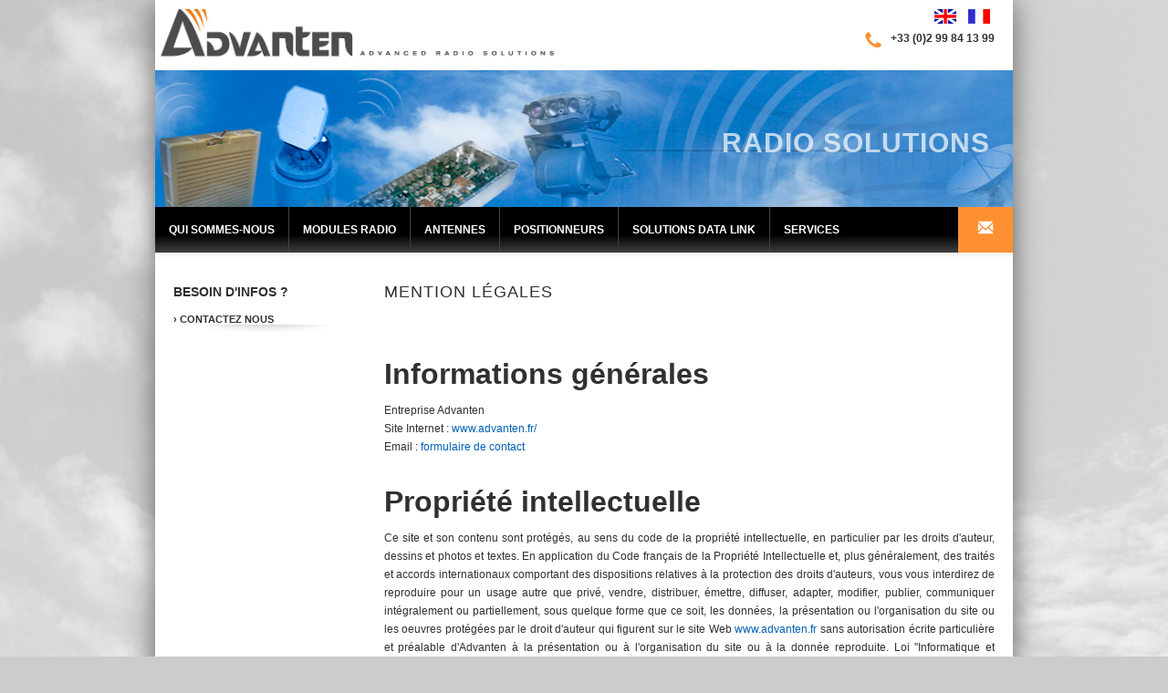

--- FILE ---
content_type: text/html; charset=utf-8
request_url: http://www.advanten.fr/mention-legales.html
body_size: 4606
content:
<!DOCTYPE html>
<html lang="fr" class="no-js">
  <head profile="http://www.w3.org/1999/xhtml/vocab">
    <meta http-equiv="X-UA-Compatible" content="IE=edge, chrome=1">
    <meta name="viewport" content="width=device-width, initial-scale=1.0">
    <meta http-equiv="Content-Type" content="text/html; charset=utf-8" />
<link rel="shortcut icon" href="http://www.advanten.fr/sites/default/files/ressource/favicon_0.png" type="image/png" />
<link rel="shortlink" href="http://www.advanten.fr/node/80" />
<meta name="generator" content="Drupal 7 (http://drupal.org)" />
<meta name="description" content="Informations générales Entreprise AdvantenSite Internet : www.advanten.fr/ Email : formulaire de contact" />
<link rel="canonical" href="http://www.advanten.fr/mention-legales.html" />
    <title>Mention Légales | Advanten</title>
    <link type="text/css" rel="stylesheet" href="http://www.advanten.fr/sites/default/files/ressource/css/css_pbm0lsQQJ7A7WCCIMgxLho6mI_kBNgznNUWmTWcnfoE.css" media="all" />
<link type="text/css" rel="stylesheet" href="http://www.advanten.fr/sites/default/files/ressource/css/css_8u6Itxj2b-rj939zWNdGkwrDc1Vaur-q_o1lSY_SHxg.css" media="all" />
<link type="text/css" rel="stylesheet" href="http://www.advanten.fr/sites/default/files/ressource/css/css_e9i1o2m_GsLXCsIe3pJwpeNkUjTw8sddNBrCOrjat7I.css" media="all" />
<link type="text/css" rel="stylesheet" href="http://www.advanten.fr/sites/default/files/ressource/css/css_Sq1WE9wJaZcCE2j2u40AKK4CZyTwjbp2BpClGbLtMCs.css" media="all" />
<link type="text/css" rel="stylesheet" href="http://www.advanten.fr/sites/default/files/ressource/css/css_eg0LoOxgzQmmMnh7I4bsxTQO5eKo9WF7KD6C2vB-E_k.css" media="print" />

<!--[if gte IE 9]><!-->
<link type="text/css" rel="stylesheet" href="http://www.advanten.fr/sites/default/files/ressource/css/css_5BV56fWjWwExXiPzw-phxi9DlUtwqsPYLbEvBp2bDBo.css" media="screen" />
<!--<![endif]-->
    <script type="text/javascript" src="http://www.advanten.fr/sites/default/files/ressource/js/js_0gj6QcpfRH2jzTbCQqf7kEkm4MXY0UA_sRhwPc8jC1o.js"></script>
<script type="text/javascript" src="http://www.advanten.fr/sites/default/files/ressource/js/js_YR3i6ofHFXA_PFsYWFzqC6x2ZUwPj7ZWqvYn5tohjC8.js"></script>
<script type="text/javascript" src="http://www.advanten.fr/sites/default/files/ressource/js/js_Eu-v71ygFlqrwlnbCnG3Eyx6z5cXbHbrrqgtTp1IFqU.js"></script>
<script type="text/javascript">
<!--//--><![CDATA[//><!--
var _gaq = _gaq || [];_gaq.push(["_setAccount", "UA-55714582-1"]);_gaq.push(["_trackPageview"]);(function() {var ga = document.createElement("script");ga.type = "text/javascript";ga.async = true;ga.src = ("https:" == document.location.protocol ? "https://ssl" : "http://www") + ".google-analytics.com/ga.js";var s = document.getElementsByTagName("script")[0];s.parentNode.insertBefore(ga, s);})();
//--><!]]>
</script>
<script type="text/javascript" src="http://www.advanten.fr/sites/default/files/ressource/js/js_uY6JRtWpGMRJaQAJJJBkqsQpNUa7CFtEpq5hCxufAp0.js"></script>
<script type="text/javascript">
<!--//--><![CDATA[//><!--
jQuery.extend(Drupal.settings, {"basePath":"\/","pathPrefix":"","ajaxPageState":{"theme":"b2i_advanten","theme_token":"mXMq1j4zftc-MAzCrglBgpv83i0mCjLKNT5TMSXB2AM","js":{"sites\/all\/modules\/jquery_update\/replace\/jquery\/1.7\/jquery.min.js":1,"misc\/jquery.once.js":1,"misc\/drupal.js":1,"sites\/all\/libraries\/bootstrap\/js\/bootstrap.min.js":1,"public:\/\/languages\/fr_ImTjKbMPF_YV1LxA5fNK8tGxnYGrcZLLTVNZlQwAg-M.js":1,"sites\/all\/modules\/google_analytics\/googleanalytics.js":1,"0":1,"sites\/all\/themes\/tweme\/assets\/js\/drupal.js":1,"sites\/all\/themes\/b2i_advanten\/js\/script.js":1},"css":{"modules\/system\/system.base.css":1,"modules\/system\/system.menus.css":1,"modules\/system\/system.messages.css":1,"modules\/system\/system.theme.css":1,"modules\/field\/theme\/field.css":1,"modules\/node\/node.css":1,"modules\/user\/user.css":1,"sites\/all\/modules\/video_filter\/video_filter.css":1,"sites\/all\/modules\/views\/css\/views.css":1,"sites\/all\/modules\/ctools\/css\/ctools.css":1,"modules\/locale\/locale.css":1,"sites\/all\/libraries\/bootstrap\/css\/bootstrap.min.css":1,"sites\/all\/libraries\/bootstrap\/css\/bootstrap-responsive.min.css":1,"sites\/all\/themes\/tweme\/assets\/css\/bootstrap-extra.css":1,"sites\/all\/themes\/tweme\/assets\/css\/drupal.css":1,"sites\/all\/themes\/tweme\/assets\/css\/style.css":1,"sites\/all\/themes\/b2i_advanten\/css\/style.css":1,"sites\/all\/themes\/b2i_advanten\/css\/print.css":1,"sites\/all\/themes\/tweme\/assets\/css\/max-width-940.css":1}},"googleanalytics":{"trackOutbound":1,"trackMailto":1,"trackDownload":1,"trackDownloadExtensions":"7z|aac|arc|arj|asf|asx|avi|bin|csv|doc|exe|flv|gif|gz|gzip|hqx|jar|jpe?g|js|mp(2|3|4|e?g)|mov(ie)?|msi|msp|pdf|phps|png|ppt|qtm?|ra(m|r)?|sea|sit|tar|tgz|torrent|txt|wav|wma|wmv|wpd|xls|xml|z|zip"}});
//--><!]]>
</script>
    
<!--[if lt IE 9]>
<script type="text/javascript" src="//html5shiv.googlecode.com/svn/trunk/html5.js"></script><![endif]-->

<!--[if gte IE 9]><!-->
<script type="text/javascript" src="http://www.advanten.fr/sites/all/themes/tweme/assets/js/max-width-940.js"></script><!--<![endif]-->

<!--[if gte IE 9]><!-->
<script type="text/javascript" src="http://www.advanten.fr/sites/all/themes/tweme/assets/js/affixed-sidebars.js"></script><!--<![endif]-->
  </head>
  <body class="html not-front not-logged-in no-sidebars page-node page-node- page-node-80 node-type-page i18n-fr">
        <div id="pageBackground">
	<div id="container" class="container">
		<div id="shadow" class="span12">

			<div id="header-fixed" class="span12 navbar navbar-fixed-top">
	<!-- header -->
	<div id="header" class="row-fluid clearfix">
		<!--							<a href="http://www.advanten.fr/" title="Accueil" rel="home" id="logo"
							   class="span6">
								<img src="http://www.advanten.fr/sites/default/files/ressource/logoadvanten_0.png" alt="Accueil"/>
							</a>
						-->
		<div class="span6">
			<a href="http://www.advanten.fr/" title="Accueil" rel="home" id="logo"
			   alt="Advanten Innovative Radio Solutions">
				<div class="logo"></div>
			</a>
		</div>

		<div class="span6">
			  <div class="region region-header">
    <div id="block-locale-language" class="block block-locale">

    
  <div class="content">
    <ul class="language-switcher-locale-url"><li class="en first"><a href="http://www.advanten.com/legal.html" class="language-link" lang="en" title="Legal">English</a></li>
<li class="fr last active"><a href="http://www.advanten.fr/mention-legales.html" class="language-link active" lang="fr" title="Mention Légales">Français</a></li>
</ul>  </div>
</div>
<div id="block-block-2" class="block block-block">

    
  <div class="content">
    <img src="http://www.advanten.fr/sites/all/themes/b2i_advanten/img/icons/icon_tel.png"  alt="tel">+33 (0)2 99 84 13 99  </div>
</div>
  </div>
		</div>
	</div>


	<!-- banner -->
	<div id="bannerFront">
					<div id="banner"></div>
				<h1 id="titreFront">Radio solutions</h1>

			</div>


	<!-- Navbar -->
	<div id="navbar" class="navbar">
		<div class="navbar-inner clearfix">
			<div class="navbar-header">
				<a href="#" class="navbar-toggle" data-toggle="collapse" data-target="#Navbar">
					<img src="/sites/all/themes/b2i_advanten/img/icons/hamburger.png" title="Menu"
					     alt="Click to expand">
				</a>
			</div>
			<nav class="nav-collapse collapse clearfix" role="navigation" id="Navbar">

				<!---->
				<ul class="nav"><li><a href="http://www.advanten.fr/presentation.html-0" title="">Qui sommes-nous</a></li><li><a href="http://www.advanten.fr/modems-et-front-end-rf" title="">Modules radio</a></li><li><a href="http://www.advanten.fr/antennes-et-systemes" title="">Antennes</a></li><li><a href="http://www.advanten.fr/systemes-antennaires-de-poursuite-pour-telemetrie" title="">Positionneurs</a></li><li><a href="http://www.advanten.fr/data-link" title="">Solutions Data Link</a></li><li><a href="http://www.advanten.fr/services-daccompagnement.html-0" title="">Services</a></li><li><a href="http://www.advanten.fr/contactez-advanten.html" title="">Contactez-nous</a></li></ul>				<a class="brand active"
				   href="http://www.advanten.fr/contactez-advanten.html"
				   title="Contactez nous">
					<svg xmlns="http://www.w3.org/2000/svg" width="15" height="13" viewBox="0 0 3.96875 3.4395836">
    <g stroke-width=".265" fill="#fff" stroke="#fe9031">
        <path d="M.233.213h3.515V3.24H.233z"></path>
        <path d="M3.78.44L2.008 2.226.238.465M.26 2.833l1.178-1.178M3.724 2.834L2.546 1.656"></path>
    </g>
</svg>				</a>
			</nav>
		</div>
	</div>
</div>
			<!-- Main -->
			<div id="main">
				
				
				<div class="row-fluid">

											<!-- Sidebar first -->
						<aside id="sidebar-first" class="sidebar span3">
							  <div class="region region-sidebar">
    <div id="block-block-8" class="block block-block">

    <h2>Besoin d&#039;infos ?</h2>
  
  <div class="content">
    <p><strong><a href="http://www.advanten.fr/contactez-advanten.html">› Contactez nous</a></strong></p>  </div>
</div>
  </div>
						</aside>
										<!-- Content -->
					<section id="content" class="span9">
													<!-- Header -->
							<div class="container-wrapper">
								<h1>Mention Légales</h1>							</div>
												  <div class="region region-content">
    <div id="block-system-main" class="block block-system">

    
  <div class="content">
    <div id="node-80" class="node node-page clearfix">

  
      
  
  <div class="content">
    <div class="field field-name-body field-type-text-with-summary field-label-hidden"><div class="field-items"><div class="field-item even"><h2>Informations générales</h2>
<p>Entreprise Advanten<br>Site Internet : <a href="http://www.advanten.fr/">www.advanten.fr/</a><br>
Email : <a href="http://www.advanten.fr/contactez-advanten.html">formulaire de contact</a></p>

<h2>Propriété intellectuelle</h2>
<p>Ce site et son contenu sont protégés, au sens du code de la propriété intellectuelle, en particulier par les droits d'auteur, dessins et photos et textes. En application du Code français de la Propriété Intellectuelle et, plus généralement, des traités et accords internationaux comportant des dispositions relatives à la protection des droits d'auteurs, vous vous interdirez de reproduire pour un usage autre que privé, vendre, distribuer, émettre, diffuser, adapter, modifier, publier, communiquer intégralement ou partiellement, sous quelque forme que ce soit, les données, la présentation ou l'organisation du site ou les oeuvres protégées par le droit d'auteur qui figurent sur le site Web <a href="http://www.advanten.fr/">www.advanten.fr</a> sans autorisation écrite particulière et préalable d'Advanten à la présentation ou à l'organisation du site ou à la donnée reproduite. Loi "Informatique et Libertés" Les utilisateurs de ce site ayant saisi des informations personnelles aux fins d'être contacté, de recevoir la lettre d'information ou de poser une question, sont informées que ces informations sont destinées à Adventen.</p><p>Conformément aux articles 39 et suivants de la loi n° 78-17 du 6 janvier 1978 relative à l’informatique, aux fichiers et aux libertés, toute personne peut obtenir communication et, le cas échéant, rectification ou suppression des informations la concernant. Toute personne peut également, pour des motifs légitimes, s’opposer au traitement des données la concernant. Pour exercer vos droits, adressez-vous par mail à l'entreprise Advanten via le <a href="http://www.advanten.fr/contactez-advanten.html">formulaire de contact</a>.</p>

<h2>Développement internet</h2><p>Ce site a été conçu par la société de <a target="_blank" href="http://www.blue2i.com/" title="Création de site internet blue2i">création de site internet à Rennes</a> : <a target="_blank" href="http://www.blue2i.com/" title="Création de site internet blue2i">blue2i</a>.</p>

<h2>Hébergement</h2>
<p>Ce site est hébergé sur les serveurs de la société OVH.</p></div></div></div>  </div>

</div>
  </div>
</div>
  </div>
											</section>
				</div>
			</div>

			<!-- Footer -->
			<footer id="footer">
				  <div class="region region-footer">
    <div id="block-block-3" class="block block-block">

    
  <div class="content">
    <p><a href="http://www.advanten.fr/">Qui sommes-nous</a> /<a href="http://www.advanten.fr/modems-et-front-end-rf"> Modules radio </a> / <a href="http://www.advanten.fr/antennes-et-systemes">Antennes </a>/<a href="http://www.advanten.fr/systemes-antennaires-de-poursuite-pour-telemetrie"> Positionneurs</a> / <a href="http://www.advanten.fr/data-link">Data Link Solution</a> /<a href="http://www.advanten.fr/services-daccompagnement.html-0"> Services</a> / <a href="http://www.advanten.fr/contactez-advanten.html" id="contactfooter"> Contactez-nous </a></p>
<p>Advanten  FRANCE / <strong>+33 (0)2 99 84 13 99</strong></p>
<a href="http://www.advanten.fr/mention-legales.html" class="small-footer">Mention légales</a><span class="divider small-footer"> / </span><a href="http://www.blue2i.com/" class="small-footer">Réalisation Blue2i / Création site e-commerce</a>  </div>
</div>
  </div>
			</footer>
		</div>
	</div>
</div>
</div>      </body>
</html>


--- FILE ---
content_type: text/css
request_url: http://www.advanten.fr/sites/default/files/ressource/css/css_5BV56fWjWwExXiPzw-phxi9DlUtwqsPYLbEvBp2bDBo.css
body_size: 107
content:
@media (min-width:1200px){.container,.navbar-static-top .container,.navbar-fixed-top .container,.navbar-fixed-bottom .container{max-width:940px;}}


--- FILE ---
content_type: text/css
request_url: http://www.advanten.fr/sites/default/files/ressource/css/css_eg0LoOxgzQmmMnh7I4bsxTQO5eKo9WF7KD6C2vB-E_k.css
body_size: 51
content:
#navbar{display:none;}#footer{display:none;}


--- FILE ---
content_type: text/javascript
request_url: http://www.advanten.fr/sites/default/files/ressource/js/js_uY6JRtWpGMRJaQAJJJBkqsQpNUa7CFtEpq5hCxufAp0.js
body_size: 533
content:
(function ($) {
  $(document).ready(function() {
    $('.field-type-text-long table').addClass('table table-bordered');
    $('.field-type-text-with-summary table').addClass('table table-bordered');
  });
})(jQuery);
;
(function ($) {
    $(document).ready(function () {
        if ($(window).width() > 767) {
            //empecher que la navbar aside chevauche le footer
            var footer = $("#footer").offset();
            var margin = $("#main").height() - ($(window).height() - $("#header-fixed").height() - $("#footer").height());
            $(window).scroll(function () {
                if ($(window).scrollTop() + $("#header-fixed").height() + $(".region-sidebar").height() + 15 > footer.top) {
                    $(".region-sidebar").css('position', 'relative')
                    $(".region-sidebar").css('margin-top', margin + 'px')

                } else {
                    $(".region-sidebar").css('position', 'fixed')
                    $(".region-sidebar").css('margin-top', '0px')
                }
            });
        }
        //Automatisation du slider de la bannierede la page d'accueil
        $('.carousel').carousel({
            interval: 3000
        });


        //Gestion de l'animation des titres de la page d'accueil

        $('#titreFront').addClass('animated fadeInDown');
        $('#sousTitreFront').addClass('animated fadeInUp');


    });
}(jQuery));;
